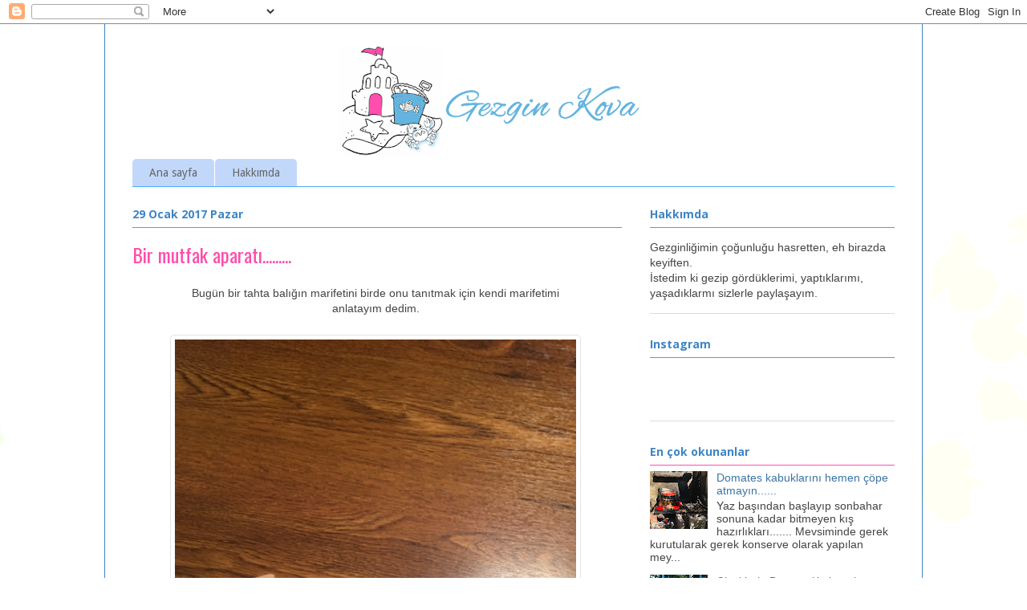

--- FILE ---
content_type: text/html; charset=UTF-8
request_url: https://www.gezginkova.com/b/stats?style=BLACK_TRANSPARENT&timeRange=ALL_TIME&token=APq4FmClFpIJdsel1aegJeFEqGmr6XcAM8BaEHpGqyxGCBG8fAQdKys6swtfCyep1eNKmPRsUGWMBYGg-1H2dkn-UlWFUSg2RA
body_size: 46
content:
{"total":602785,"sparklineOptions":{"backgroundColor":{"fillOpacity":0.1,"fill":"#000000"},"series":[{"areaOpacity":0.3,"color":"#202020"}]},"sparklineData":[[0,26],[1,82],[2,28],[3,37],[4,29],[5,15],[6,52],[7,32],[8,35],[9,90],[10,77],[11,97],[12,33],[13,55],[14,27],[15,35],[16,33],[17,57],[18,50],[19,24],[20,32],[21,33],[22,21],[23,31],[24,35],[25,44],[26,58],[27,29],[28,35],[29,9]],"nextTickMs":1800000}

--- FILE ---
content_type: text/plain
request_url: https://www.google-analytics.com/j/collect?v=1&_v=j102&a=392097991&t=pageview&_s=1&dl=https%3A%2F%2Fwww.gezginkova.com%2F2017%2F01%2Fbir-mutfak-aparat.html&ul=en-us%40posix&dt=Gezgin%20Kova%3A%20Bir%20mutfak%20aparat%C4%B1.........&sr=1280x720&vp=1280x720&_u=IEBAAEABAAAAACAAI~&jid=517388738&gjid=1335569804&cid=340838466.1769074728&tid=UA-49977945-1&_gid=1621215568.1769074728&_r=1&_slc=1&z=1408455784
body_size: -450
content:
2,cG-2FRZEDGL14